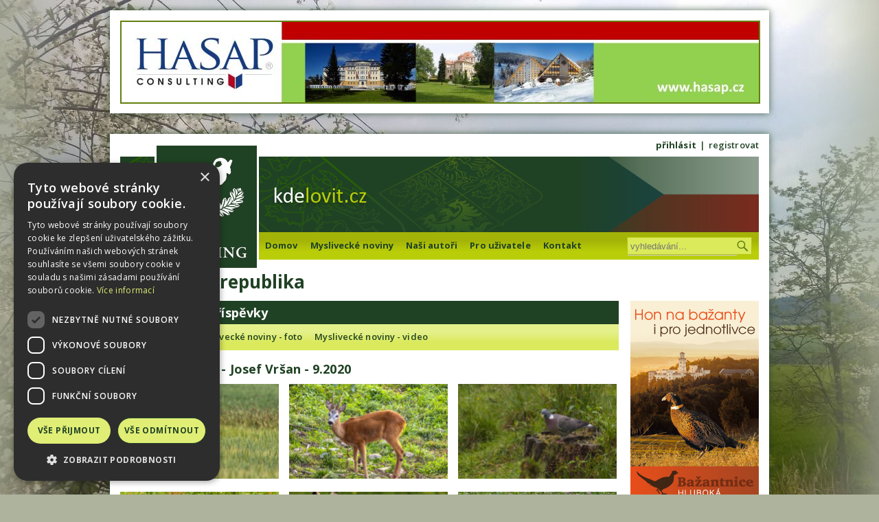

--- FILE ---
content_type: text/html; charset=UTF-8
request_url: https://www.kdelovit.cz/cz/foto-video-prispevky/foto/1608/zver-v-prirode-josef-vrsan-92020
body_size: 25950
content:
<!doctype html>
<html lang="cz">

    <head>
        <!-- Google tag (gtag.js) --> <script async src=https://www.googletagmanager.com/gtag/js?id=G-BF4KJ5NFPE></script> <script> window.dataLayer = window.dataLayer || []; function gtag(){dataLayer.push(arguments);} gtag('js', new Date()); gtag('config', 'G-BF4KJ5NFPE'); </script>
        <!-- Google Tag Manager -->
        <script>(function(w,d,s,l,i){w[l]=w[l]||[];w[l].push({'gtm.start':
            new Date().getTime(),event:'gtm.js'});var f=d.getElementsByTagName(s)[0],
            j=d.createElement(s),dl=l!='dataLayer'?'&l='+l:'';j.async=true;j.src=
            'https://www.googletagmanager.com/gtm.js?id='+i+dl;f.parentNode.insertBefore(j,f);
            })(window,document,'script','dataLayer','GTM-MZV8VHW');</script>
            <!-- End Google Tag Manager -->
	    <script type="text/javascript" charset="UTF-8" src="//cdn.cookie-script.com/s/e2e605d2755882014bffa35e7868f275.js"></script>
        <meta charset="utf-8">
        <title>Foto, video, příspěvky - Kdelovit.cz </title>
        <meta name="description" content="Myslivost – komplexní informace pro myslivce: odborné články, myslivecké noviny, honitby, právní poradna " />
        <meta name="keywords" content="kde lovit, honitba, honitby, myslivectví, lovná zvěř, myslivecké noviny , Foto, video, příspěvky" />
                <meta name="copyright" content="WM Travel a.s." />
        <meta name="web_author" content="Soltec s.r.o." />
        <link rel="shortcut icon" href="/templates/default/img/favicon.ico" type="image/x-ico">
        <link rel="canonical" href="https://www.kdelovit.cz/cz/foto-video-prispevky/foto/1608/zver-v-prirode-josef-vrsan-92020" />
        <link href="/templates/default/css/style.css" type="text/css" rel="stylesheet" />
        <link href="/templates/default/3th_party_libraries/jqueryui/kampolovat/jquery-ui-1.10.3.custom.min.css" type="text/css" rel="stylesheet" />
        <link href="/templates/default/3th_party_libraries/icheck/skins/kampolovat/kampolovat.css" type="text/css" rel="stylesheet" />
        <link href="/templates/default/3th_party_libraries/fancybox/jquery.fancybox.css" type="text/css" rel="stylesheet" />
        <link href="/templates/default/3th_party_libraries/fancybox/helpers/jquery.fancybox-thumbs.css" type="text/css" rel="stylesheet" />
        <link href="https://fonts.googleapis.com/css?family=Open+Sans:400,600,700&subset=latin,latin-ext" rel='stylesheet' type="text/css">
                <script src="/templates/default/3th_party_libraries/jquery-1.10.2.min.js" type="text/javascript"></script>
        <script src="/templates/default/3th_party_libraries/icheck/jquery.icheck.min.js" type="text/javascript"></script>
        <script src="/templates/default/3th_party_libraries/jqueryui/jquery-ui-1.10.3.custom.min.js" type="text/javascript"></script>
        
        <script src="/templates/default/3th_party_libraries/jqueryui/lang/jquery.ui.datepicker-cz.js" type="text/javascript"></script>
        <script src="/templates/default/3th_party_libraries/jquery.customSelect.min.js" type="text/javascript"></script>
        <script src="/templates/default/3th_party_libraries/jquery.bxslider.min.js" type="text/javascript"></script>
        <script src="/templates/default/3th_party_libraries/fancybox/jquery.fancybox.pack.js"></script>
        <script src="/templates/default/3th_party_libraries/fancybox/helpers/jquery.fancybox-thumbs.js"></script>
        <script src="/templates/default/3th_party_libraries/jquery.dotdotdot.min.js"></script>   
        <script src="/templates/default/js/contentSlider.js"></script>
        <script src="/templates/default/js/search.js"></script>
        <script src="https://maps.googleapis.com/maps/api/js?key=AIzaSyDbZ1lprB09HZTeTBqNaKfHLO2jPtQcsRs"></script>
        <script src="/templates/default/js/gmap.js"></script>
        <script src="/templates/default/js/user.js"></script>
        <script src="/templates/default/js/kampolovat.js?v=697c89d463810"></script>
        
        
        <script src="/templates/default/js/fileUploader.js"></script>

        <script src="/templates/default/js/videoUploader.js"></script>
    </head>

    <body>
        <!-- Google Tag Manager (noscript) -->
<noscript><iframe src=https://www.googletagmanager.com/ns.html?id=GTM-MZV8VHW
    height="0" width="0" style="display:none;visibility:hidden"></iframe></noscript>
    <!-- End Google Tag Manager (noscript) -->
    
        <div id="fb-root"></div>
        <script>(function(d, s, id) {
          var js, fjs = d.getElementsByTagName(s)[0];
          if (d.getElementById(id)) return;
          js = d.createElement(s); js.id = id;
          js.src = "//connect.facebook.net/cs_CZ/all.js#xfbml=1";
          fjs.parentNode.insertBefore(js, fjs);
        }(document, 'script', 'facebook-jssdk'));</script>
        <script>
        (function(i,s,o,g,r,a,m){i['GoogleAnalyticsObject']=r;i[r]=i[r]||function(){
        (i[r].q=i[r].q||[]).push(arguments)},i[r].l=1*new Date();a=s.createElement(o),
        m=s.getElementsByTagName(o)[0];a.async=1;a.src=g;m.parentNode.insertBefore(a,m)
        })(window,document,'script','//www.google-analytics.com/analytics.js','ga');

        ga('create', 'UA-4486974-28', 'auto');
        ga('send', 'pageview');
        </script>
        
        <div id="aboveHeader">
            <a href="/cz/banner-click/25" title="" target="blank" title=""><img src="https://www.kdelovit.cz/uploads/baner2_new.jpg" class="ad" alt="banner top" onload="incrementBannerView(25, 'cz' )" /></a>        </div>

        <div id="mainWrapper">
            <header id="mainHeader">                
                <ul id="userMenu">
                                        <li><a href="" title="přihlásit" id="loginButton" onclick="javascript:return false;">přihlásit</a></li>                   
                    <li><a href="" title="registrovat" id="registrationButton" onclick="javascript:return false;">registrovat</a></li>
                                    </ul>
                
                <!--<a href="http://www.wmhunting.com/?lang=cz" title="Zvolit jinou krajinu"><img src="/templates/default/img/choose_country.png" style="position: absolute; top: 30px; right: 10px;" /></a>--> 
               
                                <div id="loginWindow" style="display: none;" onsubmit="submitLoginForm('#loginForm', '/submitLoginForm', '#loginMessageBox'); return false;">
                    <div class="loader">
                            <img src="/templates/default/img/ajax_loader.gif" style="position: absolute; top: 50%; left: 50%" />    
                    </div>
                    <div class="h1"><h1>Přihlášení</h1></div>
                    <form action="" method="post" id="loginForm">
                        <fieldset>
                            <div class="gradientLightGreenLighter mediumInput inner">
                                
                                <div id="loginMessageBox"></div>
                                
                                <label for="email">Email:</label><br />
                                <input type="text" name="email" id="email" /><br />

                                <label for="password">Heslo:</label><br />
                                <input type="password" name="password" id="password" /><br />

                                <div class="center">
                                    <input type="hidden" name="locale" value="cz" />
                                    <button type="submit">Přihlásit</button><br />
                                </div>
                            </div>
                        </fieldset>
                    </form>
                </div>
                                
                <div id="registrationWindow" style="display: none; width: 600px">
                    <div class="loader">
                            <img src="/templates/default/img/ajax_loader.gif" style="position: absolute; top: 50%; left: 50%" />    
                    </div>
                    <div class="h1"><h1>Registrace</h1></div>
                    <form class="gradientLightGreenLighter" action="" method="post" id="registrationForm" onsubmit="submitRegistrationForm('#registrationForm', '/submitRegistrationForm', '#registrationMessageBox'); return false;">
                        <fieldset> 
                            <div id="registrationMessageBox" style="margin: 15px; width: 92%;"></div>
                            <div class="mediumInput inner left">
                                
                                <label for="username">Uživatelské jméno: *</label><br />
                                <input type="text" name="username" id="username" /><br />
                                
                                <label for="email">Email: *</label><br />
                                <input type="text" name="email" id="email" /><br />

                                <label for="userPassword">Heslo: *</label><br />
                                <input type="password" name="password" id="password" /><br />
                                
                                <label for="password_repeat">Heslo znovu: *</label><br />
                                <input type="password" name="password_repeat" id="password_repeat" /><br />                                
                                
                                <label for="first_name">Jméno:</label><br />
                                <input type="text" name="first_name" id="first_name" /><br />
                                
                                <label for="last_name">Příjmení:</label><br />
                                <input type="text" name="last_name" id="last_name" /><br />
                                
                                <label for="phone_number">Telefonní číslo:</label><br />
                                <input type="text" name="phone_number" id="phone_number" /><br />  
                                <div class="mediumInput inner left">
                                                            
                                <div style="margin-bottom: 10px;">
                                    <span style="font-weight: normal; float: left; margin-left: 25px; color: #637f11;font-weight: bold;">Odběr novinek emailem Kdelovit.cz.</span>
                                    <input type="checkbox" name="newsletterList_5"  />
                                </div>  
                                                                </div>
                            </div>
                            
                            <div class="right inner" id="registrationAdvantage">
                                <img src="/templates/default/img/user_ico.png" alt="user icon" style="margin-left: 50px; width: 95px " />
                                <h3 style="text-align: center">Výhody registrace:</h3>
                                <ul class="okLi">
                                    <li>Přidávání popisů k fotkám ve svích fotoalbech</li>
                                    <li>Odeberat novinky emailem </li>
                                    <li>Spravování vašich inzerátů na jednom míste přes Profil po přihlášení. Kontaktní údaje nemusíte opětovně vypisovat při přidávaní každýho inzerátu. </li>
                                </ul>
                            </div>
                            
                            <div class="clear"></div>
                            <div class="center inner">
                                <input type="hidden" name="locale" value="cz" />
                                <button type="submit" class="lightGreen">Registrovat</button>
                            </div>
                            
                        </fieldset>
                    </form>
                </div>
                
                <a id="logoWm" href="http://www.kdelovit.cz/cz/" title="www.kdelovit.cz"><img src="/templates/default/img/wm_hunting_logo.png" alt="WM Hunting logo" /></a>

                <h1 id="country">
                                                            Česká republika                                                        </h1>

                <a href="http://www.kdelovit.cz/cz/" title="www.kdelovit.cz"><img src="/templates/default/img/kam_polovat_logo_czech_republic.png" class="logoKp" alt="" /></a>
                
                <div id="headerImage">
                    <img src="/templates/default//img/header_cz.png" alt="Header image" />    
                </div>

                <div id="menuSearchWrapper" class="gradientLightGreenDarker">
                    <nav>
                        <ul id="mainMenu">
                            <li ><a href="http://www.kdelovit.cz/cz/">Domov</a></li>
                            <li ><a href="/cz/myslivecke-noviny">Myslivecké noviny</a></li>
                            <li ><a href="/cz/nasi-autori">Naši autoři</a></li>
                            <li ><a href="/cz/clanky/ostatni-clanky/pro-uzivatele">Pro uživatele</a></li>
                            <li ><a href="/cz/kontakt">Kontakt</a></li>
                        </ul>
                    </nav>      
                    
                    <div id="searchForm">
                        <form action="/cz/vyhledavani" method="get">
                            <input type="text" placeholder="vyhledávání..." name="q" id="q" autocomplete="off" onkeyup="liveSearch('#liveSearchResultsWrapper', '#liveSearchResults', '/cz/live-search', this.value)" />
                            <button type="submit"></button>
                        </form>
                        <div id="liveSearchResultsWrapper">
                            <ul id="liveSearchResults"></ul>
                        </div>
                    </div>
                </div>

                <ul id="languageSelect">
                    <li style="height: 50px; display: block">&nbsp;</li>
                                                            <!--<li class="active"><a href="/cz" title="Česky"><img src="/templates/default/img/cz_active.png" alt="cz" />cz</a></li>-->
                                                        </ul>
            </header>
            
                         
                        
                                               
            <div class="leftColumn">
                                                        <div class="h1"><h1>Foto, video, příspěvky</h1></div>
                    
                    <div id="filterAndSort">
                        <ul id="filter" class="gradientLightGreenLighter">
                                                                                    <li  class="active" ><a href="/cz/foto-video-prispevky/foto" title="Foto">Foto</a></li>
                                                        <li ><a href="/cz/foto-video-prispevky/video" title="Video">Video</a></li>
                                                        <li ><a href="/cz/foto-video-prispevky/myslivecke-noviny-foto" title="Myslivecké noviny - foto">Myslivecké noviny - foto</a></li>
                                                        <li ><a href="/cz/foto-video-prispevky/myslivecke-noviny-video" title="Myslivecké noviny - video">Myslivecké noviny - video</a></li>
                                                    </ul>                            
                    </div>
                    <div class="clear"></div>                   
                    
                    
                    <article id="photoAlbum">
                        <header>
                            <h2>Zvěř v přírodě - Josef Vršan - 9.2020</h2>
                        </header>         
                        
                        <ul class="photoAlbumItems">
                                                        
                            <li class="galleryItem" style="position: relative">
                                                                <a href="/files/photo_albums/1608/source/5f4d54a635337.jpg" class="fancybox" id="title_12632" rel="imageGallery" title="autor: Josef Vršan"><img src="/files/photo_albums/1608/list/5f4d54a635337.jpg" title="Zvěř v přírodě - Josef Vršan - 9.2020" /></a>
                            </li>
                                                        
                            <li class="galleryItem" style="position: relative">
                                                                <a href="/files/photo_albums/1608/source/5f4d54a65926c.jpg" class="fancybox" id="title_12633" rel="imageGallery" title="autor: Josef Vršan"><img src="/files/photo_albums/1608/list/5f4d54a65926c.jpg" title="Zvěř v přírodě - Josef Vršan - 9.2020" /></a>
                            </li>
                                                        
                            <li class="galleryItem" style="position: relative">
                                                                <a href="/files/photo_albums/1608/source/5f4d54a6743c8.jpg" class="fancybox" id="title_12634" rel="imageGallery" title="autor: Josef Vršan"><img src="/files/photo_albums/1608/list/5f4d54a6743c8.jpg" title="Zvěř v přírodě - Josef Vršan - 9.2020" /></a>
                            </li>
                                                        
                            <li class="galleryItem" style="position: relative">
                                                                <a href="/files/photo_albums/1608/source/5f4d54a68e527.jpg" class="fancybox" id="title_12635" rel="imageGallery" title="autor: Josef Vršan"><img src="/files/photo_albums/1608/list/5f4d54a68e527.jpg" title="Zvěř v přírodě - Josef Vršan - 9.2020" /></a>
                            </li>
                                                        
                            <li class="galleryItem" style="position: relative">
                                                                <a href="/files/photo_albums/1608/source/5f4d54a6aa4a4.jpg" class="fancybox" id="title_12636" rel="imageGallery" title="autor: Josef Vršan"><img src="/files/photo_albums/1608/list/5f4d54a6aa4a4.jpg" title="Zvěř v přírodě - Josef Vršan - 9.2020" /></a>
                            </li>
                                                        
                            <li class="galleryItem" style="position: relative">
                                                                <a href="/files/photo_albums/1608/source/5f4d54a6c49ff.jpg" class="fancybox" id="title_12637" rel="imageGallery" title="autor: Josef Vršan"><img src="/files/photo_albums/1608/list/5f4d54a6c49ff.jpg" title="Zvěř v přírodě - Josef Vršan - 9.2020" /></a>
                            </li>
                                                        
                            <li class="galleryItem" style="position: relative">
                                                                <a href="/files/photo_albums/1608/source/5f4d54a6df500.jpg" class="fancybox" id="title_12638" rel="imageGallery" title="autor: Josef Vršan"><img src="/files/photo_albums/1608/list/5f4d54a6df500.jpg" title="Zvěř v přírodě - Josef Vršan - 9.2020" /></a>
                            </li>
                                                        
                            <li class="galleryItem" style="position: relative">
                                                                <a href="/files/photo_albums/1608/source/5f4d54a7077f4.jpg" class="fancybox" id="title_12639" rel="imageGallery" title="autor: Josef Vršan"><img src="/files/photo_albums/1608/list/5f4d54a7077f4.jpg" title="Zvěř v přírodě - Josef Vršan - 9.2020" /></a>
                            </li>
                                                        
                            <li class="galleryItem" style="position: relative">
                                                                <a href="/files/photo_albums/1608/source/5f4d54a7227e7.jpg" class="fancybox" id="title_12640" rel="imageGallery" title="autor: Josef Vršan"><img src="/files/photo_albums/1608/list/5f4d54a7227e7.jpg" title="Zvěř v přírodě - Josef Vršan - 9.2020" /></a>
                            </li>
                                                        
                            <li class="galleryItem" style="position: relative">
                                                                <a href="/files/photo_albums/1608/source/5f4d54a73d587.jpg" class="fancybox" id="title_12641" rel="imageGallery" title="autor: Josef Vršan"><img src="/files/photo_albums/1608/list/5f4d54a73d587.jpg" title="Zvěř v přírodě - Josef Vršan - 9.2020" /></a>
                            </li>
                                                       
                        </ul>
                        
                                                                       
                        <footer> 
                            <span>
                                31.08.2020 |   
                                                                                                Admin
                                                                                            </span>
                            <a href="/cz/foto-video-prispevky/foto" title="Zpět" class="right">Zpět</a>
                        </footer>
                    </article>
            </div>
            <div class="rightColumn">
                <div class="item">
                    <a href="/cz/banner-click/22" title="Bažantnice Hluboká" target="blank" title="Bažantnice Hluboká"><img src="https://www.kdelovit.cz/uploads/banner.jpg" alt="banner right" onload="incrementBannerView(22, 'cz')" /></a>                </div>
                            <div class="item">
                    <div class="fb-like-box" data-href="https://www.facebook.com/Kdelovit.cz" data-width="192" data-height="234" data-colorscheme="light" data-show-faces="true" data-header="true" data-stream="false" data-show-border="true"></div>
                </div>
                        </div>
            
                        
                                   
            
            <footer class="gradientLightGreenLighter">
                <nav>
                    <ul>
                        <li><a href="/cz/honitby" title="Kde lovit">Kde lovit</a></li>
                                                                                <li><a href="/cz/clanky/cizinec-lovi-v-ceske-republice" title="Cizinec loví v České republice">Cizinec loví v České republice</a></li>
                                                                                                            <li><a href="/cz/clanky/etika-a-historie-myslivosti" title="Etika a historie myslivosti">Etika a historie myslivosti</a></li>
                                                                                                            <li><a href="/cz/clanky/kynolog-radi" title="Kynolog radí">Kynolog radí</a></li>
                                                                                                            <li><a href="/cz/clanky/lovime-v-cizine" title="Lovíme v cizině">Lovíme v cizině</a></li>
                                                                                                            <li><a href="/cz/clanky/myslivecka-kucharka" title="Myslivecká kuchařka">Myslivecká kuchařka</a></li>
                                                                                                            <li><a href="/cz/clanky/myslivecka-legislativa" title="Myslivecká legislativa">Myslivecká legislativa</a></li>
                                                                                                            <li><a href="/cz/clanky/myslivecky-odbornik-radi" title="Myslivecký odborník radí">Myslivecký odborník radí</a></li>
                                                                                                                                                                                                                    <li><a href="/cz/clanky/tipy-pro-vas" title="Tipy pro vás">Tipy pro vás</a></li>
                                                                                                            <li><a href="/cz/clanky/zpravodajstvi" title="Zpravodajství">Zpravodajství</a></li>
                                                      
                                                <li><a href="/cz/poradny/pravni-poradna" title="Právní poradna">Právní poradna</a></li>
                                                <li><a href="/cz/myslivecka-kynologie" title="Myslivecká kynologie">Myslivecká kynologie</a></li>
                        <li><a href="/cz/lovna-zver" title="Lovná zvěř">Lovná zvěř</a></li>
                        <li><a href="/cz/sokolnictvi" title="Sokolnictví">Sokolnictví</a></li>
                                                                        <li><a href="/cz/foto-video-prispevky/foto" title="Foto, video, příspěvky">Foto, video, příspěvky</a></li>
                                                                                                <li><a href="/cz/fotopasti" title="Fotopasti">Fotopasti</a></li>
                                                                        <li><a href="/cz/inzerce" title="Inzerce">Inzerce</a></li>
                        
                    </ul>
                </nav>
                <div id="copyright">
                    Copyright &copy; 2026 WM Travel a.s. All rights reserved. 
                </div>
            </footer>                      
        </div>
         
    </body>

</html>


--- FILE ---
content_type: text/css
request_url: https://www.kdelovit.cz/templates/default/css/style.css
body_size: 49939
content:
/* GLOBAL COLOR DECLARATIONS begin */

/*
body bg - #aeb39d
ad border color - #637f11
dark green - #204224;
*/

/* GLOBAL COLOR DECLARATIONS end */

/*@font-face { font-family: calibri; 
             src: url('../css/calibri.eot'),
                 url("../css/calibri.svg") format("svg"),
                 url("../css/calibri.woff") format("woff"),
                 url("../css/calibri.ttf") format("truetype");
} */

body {
    background: #aeb39d url('../img/body_bg.jpg') no-repeat center top;
    /*background: #fff url('../img/deer_bg.jpg') no-repeat center top;*/
    padding: 0px;
    margin: 0px;
    font-family: 'Open Sans', sans-serif;
    font-size: 13px;
    font-weight: 600;
    line-height: 20px;
    letter-spacing: 0.1px;
    
}

.loader {
    position:absolute; 
    background-color: #fff; 
    opacity: 0.8; 
    width: 100%; 
    height: 100%; 
    z-index: 5000; 
    display: none; 
}

h1,h2,h3,h4,h5, ul {
    line-height: normal;
}

p,table {
    color: #333;
    line-height: 20px;
    letter-spacing: 0.1px;
}

p {
    text-align: justify;
}

article span, section span {
    color: #333;
}

h1 > span {
    color: #fff;
}

a {
    color: #204224;
    text-decoration: none;
}

article p > a {
    color: #204224;
    text-decoration: underline;
}

article p > a:hover {
    text-decoration: none;
}

img {
    border: none;
}

/* GENERAL FORM begin */

input, button, select, textarea {
    outline: none;
    margin-bottom: 5px;
    color: #204224; 
}

input[type=text], input[type=password], input[type=email] {
    border: 1px solid #b1c40b;
    padding: 4px;
    height: 20px;
    box-shadow: 1px 1px 1px #cccccc;
}

input[type=text]:focus, input[type=password]:focus, input[type=email]:focus, textarea:focus {
    -webkit-transition: all 0.30s ease-in-out;
    -moz-transition: all 0.30s ease-in-out;
    -ms-transition: all 0.30s ease-in-out;
    -o-transition: all 0.30s ease-in-out;
    border: 1px solid #204224;

}

input[type=submit], button {
    background-color: #637f11;
    border: none;
    color: #fff;
    padding: 4px 10px 4px 10px;
    font-weight: bold;
    font-size: 15px;
    cursor: pointer;
    margin-top: 15px;
   
}

textarea {
    width: 100%;
    resize: none;
    outline: none;
    border: 1px solid #b1c40b;
    height: 133px;
    padding: 4px;
    font-family: calibri;
    font-size: 14px;
    box-shadow: 1px 1px 1px #cccccc;
}

button[type=submit] {
    width: 200px;
}

button[type=button]{
    background-color: #637f11;
    border: none;
    color: #fff;
    padding: 4px 10px 4px 10px;
    font-weight: bold;
    font-size: 15px;
    cursor: pointer;
}

button[type=button].windowAdd{
    background-color: #637f11;   
}

button.add, a.add {
    background: url('../img/add.png') no-repeat;
    height: 50px;
    padding: 0px 0px 0px 48px;
    color: #204224;
    font-size: 18px;
    outline: none;   
}



button.add span{
    margin-top: -10px;
    display: block;
}

button.lightGreen {
    background-color: #8dbc00;
}

/* medium input begin */
.mediumInput input {
    width: 210px;
}

.mediumInput button{
    width: 220px;
}

.mediumInput select{
    width: 220px;
}
/* medium input end */

.horizontal {
    width: 220px;
    margin-right: 15px;
}

.horizontal:last-child {   
    margin-right: 0px;
}

label {
    color: #637f11;
    font-weight: bold;
}

fieldset {
    border:none;
    width: 100%;
    margin: 0px;
    padding: 0px;
}

.inner {
    padding: 15px;
}

fieldset h2 {
    color:  #204224;
    margin: 15px;
}

input[type=text].calendar {
    background: #fff url(../img/calendar.png) no-repeat 95%;
}

.customSelect {
    border: 1px solid #b1c40b;
    outline:none;
    background: #fff url(../img/arrow.png) no-repeat 95%;
    font-size: 13px;
    white-space: nowrap;
    padding: 4px 15px 4px 7px;
    color: #204224;
}

.customSelect > span {
    color: #204224;
}

.checkboxList ul {margin: 0px; padding: 0px; }
.checkboxList ul li{position:relative; padding:0 0 10px 0px; list-style-type: none; }
.checkboxList ul input{position:absolute;top:4px;right:0;}
.checkboxList ul label{margin-right: 25px; font-weight: normal; color: #333}
.checkboxList ul .icheckbox_square-kampolovat,.checkboxList ul .iradio_square-kampolovat{position:absolute;top:0px;right:0px}


.fileUpload {
    position: relative;
    overflow: hidden;
    margin: 10px 0px 10px 0px;
    background-color: #8dbc00;
    border: none;
    color: #fff;
    padding: 4px 10px 4px 10px;
    font-weight: bold;
    font-size: 15px;
    cursor: pointer;
    width: 130px;
    text-align: center; 
}

.fileUpload input.upload {
    position: absolute;
    top: 0;
    right: 0;
    margin: 0;
    padding: 0;
    cursor: pointer;
    opacity: 0;
    filter: alpha(opacity=0);
}

.btnFile {
      
}

/* GENERAL FORM end */

.clear {
    clear:both;
}

.center {
    text-align: center;
}

#aboveHeader {
    margin: 0px auto;
    background-color: #fff;
    width: 930px;
    padding: 15px;
    height: 120px;
    margin-bottom: 30px;
    margin-top: 15px;
    -webkit-box-shadow: 0px 0px 10px rgba(32, 66, 36, 0.75);
    -moz-box-shadow:    0px 0px 10px rgba(32, 66, 36, 0.75);
    box-shadow:         0px 0px 10px rgba(32, 66, 36, 0.75);
}

#mainWrapper {
    background-color: #fff;
    margin: 0px auto;
    width: 930px;
    padding: 7px 15px 15px 15px;
    -webkit-box-shadow: 0px 0px 10px rgba(32, 66, 36, 0.75);
    -moz-box-shadow:    0px 0px 10px rgba(32, 66, 36, 0.75);
    box-shadow:         0px 0px 10px rgba(32, 66, 36, 0.75);
}

.right {
    float: right;
}

.left {
    float:left;
}

.leftColumn {
    clear: both;
    float:left;
    width: 726px;  
    margin-right: 15px;
    margin-bottom: 30px;
}

.rightColumn {
    float:right;
    max-width: 187px;
    margin-right: 0px;
    margin-bottom: 30px;    
}

.rightColumn .item{
    float:right;
    margin-bottom: 30px;
}

.rightColumn .item:last-child {
    margin-bottom: 0px;
}

.gradientLightGreenLighter {
    background: rgb(228, 240, 138);
    background: -moz-linear-gradient(90deg, rgb(228, 240, 138) 30%, rgb(219, 234, 92) 70%);
    background: -webkit-linear-gradient(90deg, rgb(228, 240, 138) 30%, rgb(219, 234, 92) 70%);
    background: -o-linear-gradient(90deg, rgb(228, 240, 138) 30%, rgb(219, 234, 92) 70%);
    background: -ms-linear-gradient(90deg, rgb(228, 240, 138) 30%, rgb(219, 234, 92) 70%);
    background: linear-gradient(180deg, rgb(228, 240, 138) 30%, rgb(219, 234, 92) 70%);


}

.gradientLightGreenDarker {
    background: rgb(164, 179, 7);
    background: -moz-linear-gradient(90deg, rgb(164, 179, 7) 30%, rgb(185, 205, 9) 70%);
    background: -webkit-linear-gradient(90deg, rgb(164, 179, 7) 30%, rgb(185, 205, 9) 70%);
    background: -o-linear-gradient(90deg, rgb(164, 179, 7) 30%, rgb(185, 205, 9) 70%);
    background: -ms-linear-gradient(90deg, rgb(164, 179, 7) 30%, rgb(185, 205, 9) 70%);
    background: linear-gradient(180deg, rgb(164, 179, 7) 30%, rgb(185, 205, 9) 70%);
}

div.h1 {
    color: #fff;
    background-color: #204224;
    width: 100%;  
}

div.h1 h1{
    margin: 0px;
    padding: 5px 0px 5px 15px;
    font-size: 18px;
}

#messageBox {
    margin: 15px 0px 15px 0px;
}

.errorMessage {
    background-image: url('../img/error.png');
    background-repeat: no-repeat;
    background-position: 5px 7px;
    border-left: 4px solid #ae0d20;
    width: 100%; 
    background-color: #fff;
    padding: 5px 0px 5px 0px;
    box-shadow: 1px 1px 1px #cccccc;
    margin-bottom: 5px;
}

.successMessage {
    background-image: url('../img/success.png');
    background-repeat: no-repeat;
    background-position: 5px 7px;
    border-left: 4px solid lime;
    width: 100%; 
    background-color: lime;
    /*background-color: #fff*/;
    padding: 5px 0px 5px 0px;
    box-shadow: 1px 1px 1px #cccccc;
    margin-bottom: 5px;
}

.infoMessage {
    background-image: url('../img/info_ico_message.png');
    background-repeat: no-repeat;
    background-position: 5px 7px;
    border-left: 4px solid #00c2ff;
    width: 100%; 
    background-color: #88dbf5;
    /*background-color: #fff*/;
    padding: 5px 0px 5px 0px;
    box-shadow: 1px 1px 1px #cccccc;
    margin-bottom: 5px;
}

.errorMessage p, .successMessage p, .infoMessage p{
    margin: 0px;
    padding-left: 30px;
    padding-right: 30px;
    color: #333;
}



/* HEADER begin*/
header#mainHeader {
    height: 170px;
    width: 100%;
    position: relative;
}

header#mainHeader #logoWm{
    position: absolute;
    left: 50px;
    top: 10px;
}

header#mainHeader #logoWm img{
    padding: 0px 3px 0px 3px;
    background-color: #fff;
}

h1#country {
    color: #204224;
    text-align: center;
    position: absolute;
    top: 173px;
    left: 60px;
}

h1#country span{
    font-weight: normal;
}

header#mainHeader .logoKp{
    position: absolute;
    left: 220px;
    top: 70px;
}

header#mainHeader div#headerImage{
    height: 110px;
    width: 100%;
    background-color: #204224;
    clear: both;

}

/* domain menu begin*/
/*header#mainHeader nav#domainMenu{
    height: 108px;
    width: 100%;
    background-color: #204224;
    clear: both;
    
}

header#mainHeader nav#domainMenu ul {
    float:right;
    margin: 11px 15px 0px 0px;
}

header#mainHeader nav#domainMenu ul li{
    list-style-type: none;
    text-align: right;
    margin-bottom: -3px;
}

header#mainHeader nav#domainMenu ul li .lightGreen {
    color: #b9cd09;
}

header#mainHeader nav#domainMenu ul li a{
    color: #fff;
    font-size: 12px;
}

header#mainHeader nav#domainMenu ul li a:hover{
    text-decoration:underline;
}*/
/* domain menu end */

header#mainHeader #menuSearchWrapper{
    height: 40px;
    width: 100%;
    clear: both;
}

/* user menu begin */
header#mainHeader ul#userMenu{
    float:right;
    margin: 0px 0px 8px 0px;
    padding: 0px;
    color: #204224;
}

header#mainHeader ul#userMenu li{
    list-style-type: none;
    float: left;
}

header#mainHeader ul#userMenu li:before { content: "|"; padding: 5px; color: #204224 }
header#mainHeader ul#userMenu li:first-child:before { content: ""; padding: 0; color: #204224; }

header#mainHeader ul#userMenu a{
    font-size: 13px;
}

header#mainHeader ul#userMenu a:hover{
    text-decoration: underline;
}

header#mainHeader ul#userMenu li:first-child a{
    font-size: 13px;
    font-weight: bold;
}
/* user menu end */

/* main menu begin */
header#mainHeader ul#mainMenu {
    margin: 0px 0px 0px 202px; 
    padding:0px;

} 

header#mainHeader ul#mainMenu li {
    list-style-type: none;
    float:left;

}

header#mainHeader ul#mainMenu li.active a{
    background: rgb(173, 187, 27);
    background: -moz-linear-gradient(90deg, rgb(173, 187, 27) 30%, rgb(229, 241, 150) 70%);
    background: -webkit-linear-gradient(90deg, rgb(173, 187, 27) 30%, rgb(229, 241, 150) 70%);
    background: -o-linear-gradient(90deg, rgb(173, 187, 27) 30%, rgb(229, 241, 150) 70%);
    background: -ms-linear-gradient(90deg, rgb(173, 187, 27) 30%, rgb(229, 241, 150) 70%);
    background: linear-gradient(180deg, rgb(173, 187, 27) 30%, rgb(229, 241, 150) 70%);
} 

header#mainHeader ul#mainMenu li a:hover{
    background: rgb(173, 187, 27);
    background: -moz-linear-gradient(90deg, rgb(173, 187, 27) 30%, rgb(229, 241, 150) 70%);
    background: -webkit-linear-gradient(90deg, rgb(173, 187, 27) 30%, rgb(229, 241, 150) 70%);
    background: -o-linear-gradient(90deg, rgb(173, 187, 27) 30%, rgb(229, 241, 150) 70%);
    background: -ms-linear-gradient(90deg, rgb(173, 187, 27) 30%, rgb(229, 241, 150) 70%);
    background: linear-gradient(180deg, rgb(173, 187, 27) 30%, rgb(229, 241, 150) 70%);


} 

header#mainHeader ul#mainMenu li a{
    display: inline-block;
    height: 20px;
    font-weight: bold;
    padding: 10px 9px; 
} 

/* main menu end */

/* search form begin */
header#mainHeader #searchForm{
    float:right;
    position: relative;
    margin: 7px 10px 0px 0px;
    padding: 0px; 
    position: relative;
}

header#mainHeader #searchForm button[type=submit] {   
    border: none;
    margin-left: -5px;
    margin-top: 0px;
    height: 26px;
    border: 1px solid #b1c40b;
    border-left: 0px;
    cursor: pointer;
    width: 25px;
    background: #dbea5b url('../img/buttons/search.png') no-repeat 10%;
    outline:none;
    background-size: 22px 23px; 
    vertical-align: top;   
}

header#mainHeader #searchForm input[type=text] {
    border: 1px solid #b1c40b;
    border-right: 0px;
    padding: 4px;
    background-color: #dbea5b;
    width: 150px;
    margin-top: 0px;
    vertical-align: top; 
    outline:none;
    height: 16px;
}

#liveSearchResultsWrapper {
    position:absolute; 
    top: 26px; 
    right: 0px; 
    width: 250px; 
    background-color: #dbea5b; 
    border: 1px solid #b1c40b; 
    border-top: 0px; 
    z-index: 5005;
    display: none;
}

ul#liveSearchResults {
    list-style-type: none; 
    margin: 0px; 
    padding: 0px;
    font-weight: normal;

}

li.liveSearchResultItem {
    display: block; 
    margin-bottom: 1px;
}

li.liveSearchResultItem a{
    display: block;
    background-color: #e3f260; 
    padding: 10px 5px 10px 5px; 
}

li.liveSearchResultItem a:hover{
    background-color: #f0fc8a;
}


/*language select begin */
header#mainHeader ul#languageSelect{
    float: right;
    margin: 5px 0px 5px 0px;
    padding: 0px;

}
header#mainHeader ul#languageSelect li{
    float: left;
    list-style-type: none;
    max-width: 30px;
    margin-right: 3px;
    text-align: center;
}

header#mainHeader ul#languageSelect li a{
    display: block;
    font-size: 13px;
}

header#mainHeader ul#languageSelect li.active a{
    font-weight: bold;
}

header#mainHeader ul#languageSelect li:last-child{
    margin-right: 0px;
}
/* language select end */

/*search form end */
/* HEADER end */


/* FOOTER begin */
footer {

    clear: both;
}

footer ul {
    padding: 15px 15px 15px 15px;
    margin: 0px;
    overflow: hidden;
}

footer ul li {
    float: left;
    list-style-type: none; 
    width: 220px;
}

footer ul li a{
    font-size: 12px;
}

footer ul li a:hover{
    text-decoration: underline;
}

footer ul li:last-child {
    margin-right: 0px;
}

footer #copyright {
    padding: 5px;
    text-align: center;
    color: #204224;
    background-color: #d2e63c;
    font-size: 12px;
}
/* FOOTER end */

.pagination {
    clear: both;    
    width: 100%;
    margin-top: 30px;
    text-align: center;
}

.pagination ul {
    margin: 0px;
    padding: 0px;
    margin: 0px auto;
    height: 26px;    
}

.pagination ul li {
  
    list-style-type: none;
    margin-right: 1px;
    text-align: center;
    display:inline-block;
}

.pagination ul li a {
    width: 25px;
    height: 26px;
    display:inline-block;
    font-weight: bold;
    line-height: 26px;
}

.pagination ul li.active span,  .pagination ul li.disabled span{
    width: 25px;
    height: 26px;
    display:block;
    font-weight: bold;
    line-height: 26px;
    color: #204224;
}

.pagination ul li.current a, .pagination ul li a:hover, .pagination ul li.active{
    background: url('../img/circle.png') no-repeat;
    width: 25px;
    height: 26px;
}

/* FILTER AND SORT begin*/
#filterAndSort {

}

#filterAndSort ul {
    margin: 0px;
    padding: 0px;
    clear: both;
    overflow: auto;
}

#filterAndSort ul li{
    float:left;
    list-style-type: none;
}

#filterAndSort ul li img{
    cursor: pointer;
}


#filterAndSort ul#filter {

}

#filterAndSort ul#filter li a{
    display: inline-block;
    height: 20px;
    padding: 9px 9px;
}

#filterAndSort ul#filter li a:hover{
    background: rgb(221, 235, 117);
    background: -moz-linear-gradient(90deg, rgb(221, 235, 117) 30%, rgb(188, 207, 16) 70%);
    background: -webkit-linear-gradient(90deg, rgb(221, 235, 117) 30%, rgb(188, 207, 16) 70%);
    background: -o-linear-gradient(90deg, rgb(221, 235, 117) 30%, rgb(188, 207, 16) 70%);
    background: -ms-linear-gradient(90deg, rgb(221, 235, 117) 30%, rgb(188, 207, 16) 70%);
    background: linear-gradient(180deg, rgb(221, 235, 117) 30%, rgb(188, 207, 16) 70%);
} 

#filterAndSort ul#filter li.active a{
    background: rgb(221, 235, 117);
    background: -moz-linear-gradient(90deg, rgb(221, 235, 117) 30%, rgb(188, 207, 16) 70%);
    background: -webkit-linear-gradient(90deg, rgb(221, 235, 117) 30%, rgb(188, 207, 16) 70%);
    background: -o-linear-gradient(90deg, rgb(221, 235, 117) 30%, rgb(188, 207, 16) 70%);
    background: -ms-linear-gradient(90deg, rgb(221, 235, 117) 30%, rgb(188, 207, 16) 70%);
    background: linear-gradient(180deg, rgb(221, 235, 117) 30%, rgb(188, 207, 16) 70%);
} 

#filterAndSort ul#sort {
    float:right;
    margin: 5px 0px 5px 0px;

}

#filterAndSort ul#sort li:first-child{
    margin-right: 15px;
}
/* FILTER AND SORT end */


/* ADS and BANNERS begin */
.ad {
    border: 2px solid #637f11;
}
/* ADS and BANNERS end */


/* HUNTING NEWS begin */
section#huntingNews {
    padding-bottom: 15px;
    position: relative;
}

section#huntingNews article{
    float: left;
    margin: 15px 0px 15px 0px;
    width: 222px;
    position:relative;
}

section#huntingNews article h2{
    font-size: 13px;
    margin: 5px 0px 0px 0px;
    padding: 0px;
    color: #204224;    
    width: 222px;
    height: 36px;
}

section#huntingNews article span.type {
    color: #204224;
    
}

section#huntingNews article h2 a{
    font-size: 13px;  
}

section#huntingNews article a:hover{
    text-decoration: underline;
}

section#huntingNews article p{
    margin: 10px 0px 10px 0px;
    padding: 0px;
    color: #204224;
    font-size: 13px;
    height: 37px;
}

section#huntingNews article footer span{
    color: #204224;
    font-size: 13px;
}
section#huntingNews article footer a{
    font-weight: bold;
    font-size: 13px;
}

section#huntingNews article footer{    
    width: 222px;
    overflow: auto;
    margin-top: 15px;
}

section#huntingNews a.arrowLeft{
    cursor: pointer;
    position: absolute;
    left: 25px;
    top:35%;
    width: 25px;
    height: 25px;
    background: transparent url('../img/buttons/arrow_left.png') no-repeat;
    z-index: 5000;
}

section#huntingNews a.arrowRight{
    cursor: pointer;
    position: absolute;
    right: 25px;
    top:35%;
    width: 25px;
    height: 25px;
    background: transparent url('../img/buttons/arrow_right.png') no-repeat;
    z-index: 5000;
}

section#huntingNews .bx-viewport {
    height: 246px !important;
    width: 711px !important;
    margin-left: 15px !important;
}

section#huntingNews .bx-wrapper {
    padding: 0px !important;
    margin: 0px !important;
}

section#huntingNewsListing article {
    float: left;
    width: 232px;
    margin-right: 15px;
    margin-bottom: 15px;
}

section#huntingNewsListing article a:hover{
    text-decoration: underline;
}

section#huntingNewsListing article:nth-child(3n+2) {
    margin-right: 0px;
}

section#huntingNewsListing article header .imgWrapper {
    position: relative;
    width: 232px;
    height: 130px;
}

section#huntingNewsListing article header .imgWrapper img {
    margin: auto;
    position: absolute;
    top: 0px; left: 0px; bottom: 0px; right: 0px; 
}

section#huntingNewsListing article header span {
    color: #637f11;
}

section#huntingNewsListing article header span:first-of-type {
    font-weight: bold;
}

section#huntingNewsListing article header h2 {
    margin: 10px 0px 0px 0px;
    padding: 0px;
    font-size: 18px;
}

section#huntingNewsListing article p {
    margin: 10px 0px 10px 0px;
    height: 263px;
}


section#huntingNewsListing article footer a {
    font-weight: bold;
}

section#huntingNewsListing article footer span {
    font-size: 13px;
}

/* HUNTING NEWS end */


section article img:hover {
    opacity:0.8;
    filter:alpha(opacity=80); /* For IE8 and earlier */
}

/* MAP begin */
#mapWrapper {
    clear: both;
    width: 931px;
    margin-bottom: 30px;
}
/* MAP end */


/* ARTICLES COMMONS begin*/
ul#articleDetailGallery {
    overflow: hidden !important;
    position: relative;
    height: 252px;
    margin: 0px;
    padding: 0px;
}

ul#articleDetailGallery #galleryPane {
    position: absolute;
}

ul#articleDetailGallery button.arrowUp{
    cursor: pointer;
    position: absolute;
    left: 43%;
    top:10px;
    width: 25px;
    height: 25px;
    background: transparent url('../img/buttons/arrow_up.png') no-repeat;
    z-index: 5000;
    margin: 0px;
    padding: 0px;
}

ul#articleDetailGallery button.arrowDown{
    cursor: pointer;
    position: absolute;
    right: 43%;
    bottom:0%;
    width: 25px;
    height: 25px;
    margin-bottom: 15px;
    padding: 0px;
    background: transparent url('../img/buttons/arrow_down.png') no-repeat;
    z-index: 5000;
}

ul#articleDetailGallery li {
    margin: 0px 15px 16px 0px;
    float:left;
    display: block;

}

ul#articleDetailGallery li:nth-child(even) {
    margin-right: 0px;
}

ul#articleDetailGallery li:nth-last-child(-n+2) {
    margin-bottom: 0px;
}
/* ARTICLES COMMONS end*/


/* HUNTING GROUNDS begin*/

/*filter begin */
#huntingGroundFilterWrapper {
    margin-bottom: 30px;
    clear: both;
    padding-bottom: 15px;
}

#huntingGroundFilterWrapper #animalWrapper {
    overflow: auto;
    width: 100%;
    position: relative;
    padding: 15px 0px 15px 0px;  
}

#huntingGroundFilterWrapper #animalWrapper ul{
    margin: 0px 15px 0px 15px;
    padding: 0px;        
}



/*
#huntingGroundFilterWrapper #animalWrapper {
    height: 90px;
    width: 100%;
    position: relative;
    padding: 15px 0px 15px 0px;  
}

#huntingGroundFilterWrapper #animalWrapper ul{
    margin: 0px;
    padding: 0px;    
    width: 825px;
    margin: 0px auto;
    overflow: auto;
}

#huntingGroundFilterWrapper #animalWrapper ul li{
    list-style-type: none;
    float:left;
    margin-right: 15px;
    display: block;
    cursor: pointer;
    width: 90px;
    height: 90px;
    position: relative;
}

#huntingGroundFilterWrapper #animalWrapper ul li img{
    margin: auto;
    position: absolute;
    top: 0px; left: 0px; bottom: 0px; right: 0px; 
}

#huntingGroundFilterWrapper #animalWrapper .bx-viewport {
    height: 100px !important;
    width: 825px !important;
}

#huntingGroundFilterWrapper #animalWrapper .bx-wrapper { 
    padding: 0px !important;
    margin: 0px auto !important;
    min-width: 825px !important;  
}

#huntingGroundFilterWrapper #animalWrapper ul li:last-child{
    margin-right: 0px;
}

#huntingGroundFilterWrapper #animalWrapper a#arrowLeft{
    cursor: pointer;
    position: absolute;
    left: 15px;
    top: 39%;
    width: 25px;
    height: 25px;
    background: transparent url('../img/buttons/arrow_left.png') no-repeat;
}

#huntingGroundFilterWrapper #animalWrapper a#arrowRight{
    cursor: pointer;
    background: transparent url('../img/buttons/arrow_right.png') no-repeat;
    position: absolute;
    width: 25px;
    height: 25px;
    right: 15px;
    top: 39%;
}
*/
#huntingGroundFilterWrapper button{
    width: 100px;
    margin: 0px;
}

#huntingGroundFilterWrapper input#huntDateFrom, #huntingGroundFilterWrapper input#huntDateTo{
    width: 150px;
    font-weight: 600;
    font-family: 'Open Sans';
}

#huntingGroundFilterWrapper input, #huntingGroundFilterWrapper select{
    margin: 0px;
    font-weight: bold;
}

#huntingGroundFilterWrapper select{
    /*width: 125px;*/
    width: 200px;
    font-weight: bold;
}

#huntingGroundFilterWrapper table {
    margin: 8px 15px 0px 15px;
}

#huntingGroundFilterWrapper table th {
    color: #204224;
    font-size: 17px;
    text-align: left;
    padding-left: 15px;
}

#huntingGroundFilterWrapper table th:first-child {
    padding-left: 0px;
}

#huntingGroundFilterWrapper table td{
    padding-left: 14px;
}

#huntingGroundFilterWrapper table td:first-child {
    padding-left: 0px;
}

/*filter end */

/* article list begin */
section#huntingGrounds article {
    clear: both;
    height: 139px;
    margin-bottom: 15px;
    position: relative;
}

section#huntingGrounds article:last-child {  
    margin-bottom: 15px;
}

section#huntingGrounds article .leftContent {
    float: left;
    width: 232px; 
    margin-right: 15px;
}

section#huntingGrounds article .rightContent {
    width: 479px;
    float:left;
}

section#huntingGrounds article img.left{
    margin-right: 10px;
}

section#huntingGrounds article h2{
    margin: 0px 0px 5px 0px;
    padding: 0px;
    color: #204224;
    line-height: 18px;
    font-size: 18px;
}

section#huntingGrounds article a:hover{
    text-decoration: underline;
}

section#huntingGrounds article p{
    margin: 10px 0px 10px 0px;
    height: 60px;
}

section#huntingGrounds article header span{
    color: #637f11;
    font-size: 15px;
}


section#huntingGrounds article span.left{
    font-size: 13px;
}

section#huntingGrounds article a.right{
    font-weight: bold;
    font-size: 14px;
}
/* article list end */


/* hunting ground detail begin */
article#huntingGroundDetail h2, h3, h4{
    color: #204224;  
}

article#huntingGroundDetail h3{
    margin-bottom: 10px;
    margin-top: 0px;
}

article#huntingGroundDetail a:hover{
    text-decoration: underline; 
}

article#huntingGroundDetail header h2{
    clear: both;
    margin: 0px;
    padding: 0px;
    padding-top: 10px;
}

.pictogram{
    vertical-align: middle;
    padding-left: 3px;
}

article#huntingGroundDetail header div#animalKinds{
    color: #637f11;
    float:left;
    margin-right: 5px;
}

article#huntingGroundDetail header{
    padding: 15px;
    margin-bottom: 30px;
}

article#huntingGroundDetail header img.left{
    margin: 0px 15px 0px 0px;
}

article#huntingGroundDetail header ul {
    overflow: auto;
    margin: 0px 0px 0px 0px;
    padding: 0px;   
}

article#huntingGroundDetail header ul li{
    float:left;
    list-style-type: none;
    margin-right: 10px;
    color: #637f11;
}

/* section table info */
article#huntingGroundDetail section#tableInfo{
    margin-bottom: 30px;
    overflow: auto;
}

article#huntingGroundDetail section#tableInfo table {

    border-collapse: collapse;
    width: 100%;
}

article#huntingGroundDetail section#tableInfo table th{
    color: #637f11;
    text-align: left;
    padding-left: 15px;
}

article#huntingGroundDetail section#tableInfo table tr:nth-child(even){
    background-color: #e8eba2;
}

/* section animals */
article#huntingGroundDetail section.animals{
    
    padding-left: 15px;
    margin-bottom: 30px;
   
}

article#huntingGroundDetail section.animals ul {
    margin: 0px;
    padding: 0px;
    overflow: auto;
}

article#huntingGroundDetail section.animals ul li{
    list-style-type: none;
    float:left;
    margin-right: 15px;
    margin-bottom: 15px;
    display: block;
    width: 90px;
    height: 90px;
    position: relative;
}

article#huntingGroundDetail section.animals ul li img{
    margin: auto;
    position: absolute;
    top: 0px; left: 0px; bottom: 0px; right: 0px; 
}

/* section description */
article#huntingGroundDetail section#description {
    clear: both;
    margin-bottom: 30px;
    padding-left: 15px;
}
article#huntingGroundDetail section#description ul li{
    list-style-image: url('../img/article_li_ul.png');
    color: #333;
}

article#huntingGroundDetail section#description p:first-of-type{
    margin-top: 0px;
    padding-top: 0px;
}

/* section common hunts */
article#huntingGroundDetail section#commonHunts {
    overflow: auto;
    margin-bottom: 30px;
    padding-left: 15px;
}

article#huntingGroundDetail section#commonHunts table {
    float: left;
    border-collapse: collapse;
    width: 726px;
    margin-left: -15px;
}

article#huntingGroundDetail section#commonHunts table th{
    color: #637f11;
    text-align: left;
    padding-left: 15px;
}

article#huntingGroundDetail section#commonHunts table th:last-child{
    text-align: center;
}

article#huntingGroundDetail section#commonHunts table td{
    padding-left: 15px;
}

article#huntingGroundDetail section#commonHunts table tr td:last-child{
    text-align: center;
}

article#huntingGroundDetail section#commonHunts table tr:nth-child(even){
    background-color: #e8eba2;
}

/* section cooperation */
article#huntingGroundDetail section#cooperation {
    clear: both;
    padding-left: 15px;
}

article#huntingGroundDetail section#cooperation article{
    float:left;
    width: 227px;
    margin-right: 15px;
}

article#huntingGroundDetail section#cooperation article:last-child{
    margin-right: 0px;
}

article#huntingGroundDetail section#cooperation article header {
    margin: 0px;
    padding: 0px;
}

article#huntingGroundDetail section#cooperation article header span a{
    color: #637f11;
}

article#huntingGroundDetail section#cooperation article header span a:first-child{
    font-weight: bold;
}

article#huntingGroundDetail section#cooperation article h4{
    margin: 5px 0px 0px 0px;
    padding: 0px;
}

article#huntingGroundDetail section#cooperation article p{
    margin: 10px 0px 10px 0px;
    padding: 0px;
}

article#huntingGroundDetail section#cooperation article footer span{
    font-size: 13px;
}

article#huntingGroundDetail section#cooperation article footer a{
    font-weight: bold;
}

article#huntingGroundDetail footer{
    margin-top: 30px;
}

article#huntingGroundDetail footer a{
    font-weight: bold;
}
/* hunting ground detail end */


/* form */
form#addHuntingGround {
}

form#addHuntingGround h2{
    margin: 0px;
    padding: 0px;
}

form#addHuntingGround div.left{

}

form#addHuntingGround div.animals, #commonHuntWindow div.animals {
    overflow: auto;
    background-color: #fff;
    padding: 10px 10px 0px 10px;
}

form#addHuntingGround div.animals div.left, #commonHuntWindow div.animals div.left{
    margin-right: 55px;
}

form#addHuntingGround div.animals div.left:last-child, #commonHuntWindow div.animals div.left:last-child{
    margin-right: 0px;
}

form#addHuntingGround div.animals label, #commonHuntWindow div.animals label{
    font-weight: normal;
    color: #204224;
}

.ui-datepicker { font-size:14px !important; }

/* HUNTING GROUNDS end */


nav#buttonMenu ul {
    margin: 0px;
    padding: 0px;
}

nav#buttonMenu ul li{
    float:left;
    width: 98px;
    height: 94px;
    list-style-type: none;
    display: block;
    cursor: pointer;
    margin-bottom: 15px;
    margin-right: 15px;
    text-align: center;
    font-weight: bold;
    font-size: 11px;
    color: #204224;
    padding: 10px 5px 5px 5px; 
}

nav#buttonMenu ul li:nth-child(6n+6){
    margin-right: 0px;
}

/* ANIMALS begin */

section#animals article {
    float: left;
    width: 232px;
    margin-right: 15px;
    margin-bottom: 15px;
}

section#animals article a:hover{
    text-decoration: underline;
}

section#animals article:nth-child(3n+2) {
    margin-right: 0px;
}

section#animals article header .imgWrapper {
    position: relative;
    width: 232px;
    height: 130px;
}

section#animals article header .imgWrapper img {
    margin: auto;
    position: absolute;
    top: 0px; left: 0px; bottom: 0px; right: 0px; 
}

section#animals article header span {
    color: #637f11;
}

section#animals article header span:first-of-type {
    font-weight: bold;
}

section#animals article header h2 {
    margin: 5px 0px 0px 0px;
    padding: 0px;
    font-size: 18px;
    text-overflow: ellipsis; /* will make [...] at the end */
    white-space: nowrap; /* paragraph to one line */
    overflow:hidden; /* older browsers */
}

section#animals article p {
    margin: 10px 0px 10px 0px;
    height: 250px;
}


section#animals article footer a {
    font-weight: bold;
}

section#animals article footer span {
    font-size: 13px;
}

/* animal detail */
article#animalDetail {
    margin-top: 15px;  
}

article#animalDetail h2, h3, h4{
    color: #204224;  
}

article#animalDetail h4{
    color: #637f11;  
}

article#animalDetail h3{
    margin-bottom: 10px;
    margin-top: 0px;
}

article#animalDetail a:hover{
    text-decoration: underline; 
}

article#animalDetail p a:hover{
    text-decoration: none; 
}

article#animalDetail header h2{
    clear: both;
    margin: 0px;
    padding: 0px;
    padding-top: 10px;

}

article#animalDetail header div#animalInfo{
    color: #637f11;
    float:left;
    margin-right: 5px;
}

article#animalDetail header{
    padding: 15px;
    margin-bottom: 30px;
}

article#animalDetail header img.left{
    margin: 0px 15px 0px 0px;
}

article#animalDetail header ul {
    overflow: auto;
    margin: 0px 0px 0px 0px;
    padding: 0px;   
}

article#animalDetail header ul li{
    float:left;
    list-style-type: none;
    margin-right: 10px;
    color: #637f11;
}



/* section content */
article#animalDetail section#content {
    clear: both;
    margin-bottom: 30px;
    padding-left: 15px;
    padding-right: 15px;
    text-align: justify;
}

article#animalDetail section#content div.left {
    width: 90%;
}

article#animalDetail footer{
    margin-top: 30px;
}

article#animalDetail footer span{
    font-size: 14px;
}

article#animalDetail footer a{
    font-weight: bold;
}

/*ANIMALS end */

/* AUTHORS begin */

section#authors article {
    float: left;
    width: 232px;
    margin-right: 15px;
    margin-bottom: 15px;
}

section#authors article a:hover{
    text-decoration: underline;
}

section#authors article:nth-child(3n+2) {
    margin-right: 0px;
}

section#authors article header .imgWrapper {
    position: relative;
    width: 232px;
    height: 130px;
}

section#authors article header .imgWrapper img {
    margin: auto;
    position: absolute;
    top: 0px; left: 0px; bottom: 0px; right: 0px; 
}

section#authors article header span {
    color: #637f11;
}

section#authors article header span:first-of-type {
    font-weight: bold;
}

section#authors article header h2 {
    margin: 10px 0px 0px 0px;
    padding: 0px;
    font-size: 18px;
}

section#authors article p {
    margin: 10px 0px 10px 0px;
    height: 263px;
}


section#authors article footer a {
    font-weight: bold;
}

section#authors article footer span {
    font-size: 13px;
}

/* author detail */
article#authorDetail {
    margin-top: 15px;  
}

article#authorDetail a:hover{
    text-decoration: underline; 
}

article#authorDetail header h2{
    margin: 0px;
    padding: 0px;
    color: #204224;   
}

article#authorDetail header div#animalInfo{
    color: #637f11;
    float:left;
    margin-right: 5px;
}

article#authorDetail header{
    padding: 15px;
    margin-bottom: 30px;
}

article#authorDetail header img{
    margin: 15px 0px 10px 15px;
}

article#authorDetail footer{
    margin-top: 30px;
}

article#authorDetail footer a{
    font-weight: bold;
}

/* AUTHORS END */


/* ARTICLES begin */

section#articles article {
    float: left;
    width: 232px;
    margin-right: 15px;
    margin-bottom: 15px;
}



section#articles article a:hover{
    text-decoration: underline;
}

section#articles article:nth-child(3n+2) {
    margin-right: 0px;
}

section#articles article header .imgWrapper {
    position: relative;
    width: 232px;
    height: 130px;
}

section#articles article header .imgWrapper img {
    margin: auto;
    position: absolute;
    top: 0px; left: 0px; bottom: 0px; right: 0px; 
}

section#articles article header span {
    color: #637f11;
    font-weight: bold; 
}

section#articles article header h2 {
    margin: 0px 0px 0px 0px;
    padding: 0px;
    font-size: 18px;
    color: #204224;
}

section#articles article p {
    margin: 10px 0px 10px 0px;
    height: 250px;
}

section#articles article p a {
    font-weight: bold;
}

section#articles footer a {
    font-weight: bold;
}

section#articles article.first {
    width: 100%;
}

section#articles article.first .leftContent {
    float:left;
    width: 232px; 
    margin-right: 15px;
}

section#articles article.first .rightContent {
    width: 479px;
    float:left;
}

section#articles article.first p, section#articles article.noFirst p{
    height: auto;
}


section#articles article.first header span {
    color: #637f11;
}

section#articles article.first header span:first-of-type {
    font-weight: bold;
}

section#articles article.noFirst {
    width: 711px;
    margin-bottom: 15px;
    margin-left: 10px;
}



/* article detail */

article#articleDetail {
    margin-top: 15px; 
    margin-left: 15px;
}

article#articleDetail a:hover{
    text-decoration: underline; 
}

article#articleDetail header h2{
    margin: 0px;
    padding: 0px;
    font-size: 18px;
    color: #204224;   
}

article#articleDetail header{
    padding: 0px;
    margin-bottom: 0px;
}

article#articleDetail header img{
    margin: 15px 0px 10px 15px;
}

article#articleDetail footer span{
    font-size: 12px;
}

article#articleDetail footer{
    margin-top: 30px;
}

article#articleDetail footer a{
    font-weight: bold;
}

article#articleDetail table {
    border-collapse: collapse;
    width: 100%;
}

article#articleDetail table td{
    padding: 7px 5px 7px 5px;
    border-right: 2px solid #fff;
    text-align: center;
}

article#articleDetail table th{
    background-color: #637f11;
    color: #fff;
    padding: 7px 5px 7px 5px;
    text-align: left;
}

article#articleDetail table thead{
    background-color: #637f11;
    color: #fff;
    padding: 7px 5px 7px 5px;
    text-align: left;
}

article#articleDetail table tr:nth-child(even){
    background-color: #e8eba2;
}

article#articleDetail section#content h2 {
    color: #204224;
    font-size: 18px;    
}

article#articleDetail section#content h3 {
    color: #637f11;
    font-size: 15px;    
}

article#articleDetail section#content a {
   text-decoration: underline;   
}

article#articleDetail section#content a:hover {
   text-decoration: none;   
}

article#articleDetail section#content li {
   padding: 2px 0px 2px 0px;
}

article#articleDetail section#content ul li {
   list-style-image: url('../img/article_li_ul.png');
}

/* ARTICLES end*/


/* SEARCH RESULTS begin */

section#searchResults  {

}
section#searchResults article h2 {
    font-size: 18px;
}


/* SEARCH end */

#captcha {
    width: 80px;
    margin-right: 5px;
}

/* CONTACT FORM  begin*/
#contactFormWrapper{
    padding: 15px;
}

#contactFormWrapper a:hover{
    text-decoration: underline;
}

#contactFormWrapper p{
    color: #204224;
}

#contactFormWrapper h2 {
    color:  #204224; 
    font-size: 18px; 
    margin-top: 0px; 
}

button#captchaRefresh {
    padding: 0px 5px 0px 5px; 
    margin-top: 0px;
    background-image: url('../img/refresh.png');
    background-repeat: no-repeat;
    background-size: 20px 20px;
    background-position: center center;
    height: 26px;
    width: 26px;
}

#contactFormWrapper input[type=submit] {
   width: 140px;
   margin-top: 20px;
}

#contactFormWrapper #captchaImage {
    border: 1px solid #b1c40b;  
}

#captchaRefresh {
    margin-right: 5px;
}

#contactFormWrapper #captcha {
    width: 80px;
    margin-right: 5px;
}

#contactFormWrapper a {
    text-decoration: underline;
}

#contactFormWrapper a:hover {
    text-decoration: none;
}
/* CONTACT FROM end */


/* ARTICLES TICKER begin */

#articlesTicker {
    margin-top: 15px; 
    padding: 7px; 
    color:#204224;
}

#articlesTicker ul {
    list-style-type: none; 
    max-height: 21px; 
    margin: 0px; 
    padding: 0px; 
    margin-top: 3px;
}

/* ARTICLES TICKER end */

/* EXPERT ADVICE begin */

section#authorsSlider {
    padding: 15px;
    position: relative;
}

section#authorsSlider a.arrowLeft{
    cursor: pointer;
    position: absolute;
    left: 25px;
    top:20%;
    width: 25px;
    height: 25px;
    background: transparent url('../img/buttons/arrow_left.png') no-repeat;
    z-index: 5000;
}

section#authorsSlider a.arrowRight{
    cursor: pointer;
    position: absolute;
    right: 25px;
    top:20%;
    width: 25px;
    height: 25px;
    background: transparent url('../img/buttons/arrow_right.png') no-repeat;
    z-index: 5000;
}

section#authorsSlider p{
    color: #204224;
    
}

section#authorsSlider p:last-child{
    margin-bottom: 0px;
}

section#authorsSlider article {
   float: left;
  
   width: 222px;    
}

section#authorsSlider article h2{
    font-size: 13px;
    margin: 5px 0px 0px 0px;
    padding: 0px;
    color: #204224;
}

section#authorsSlider article h2 a{
    font-size: 13px;  
}

section#authorsSlider article a:hover{
    text-decoration: underline;
}

section#expertAdviceReplies {  
    padding: 0px 15px 0px 15px;
}

section#expertAdviceReplies article header h2 {  
    font-size: 18px;
    color: #204224;
    margin: 0px;
    padding: 0px;
}

section#expertAdviceReplies article header{  
    padding: 5px 15px 5px 15px;
    margin-left: -15px;
    margin-right: -15px;
}

section#expertAdviceReplies article {  
    margin-top: 15px;
}

section#expertAdviceReplies article:last-child {  
    margin-bottom: 15px;
}


section#expertAdviceReplies article footer{  
   color: #333;
}

section#expertAdviceReplies article h3{
    font-size: 15px;
    color: #637f11;
}

#questionWindow #captcha {
    width: 80px;
    margin-right: 5px;
}

#questionWindow #captcha {
    width: 80px;
    margin-right: 5px;
}


/* EXPERT ADVICE end */

/* MEDIA WINDOW begin */

 .previewPane, .previewPaneExisting {
    background-color: #fff;
    box-shadow: 1px 1px 1px #cccccc;
    padding: 10px 10px 0px 10px;
    overflow: auto;
    border: 1px solid #b1c40b;
    min-height: 80px;
}

 .previewPane .deleteBtn,  .previewPaneExisting .deleteBtn{
    width: 24px;
    height: 24px;
    right: -5px;
    top: -5px;
    position: absolute;
    cursor: pointer;
    background: #fff url('../img/buttons/remove_ico.png');
    background-repeat: no-repeat;
    border-radius: 50%;
}

.previewPane .item, .previewPaneExisting .item {
    float:left; 
    margin-right: 10px; 
    position:relative;
    margin-bottom: 5px;
}

/* MEDIA WINDOW end */

/* VIDEOS & PHOTOS begin */


section#mediaItems article.photoItem{
    float:left; 
    margin-right: 15px;
    margin-bottom: 15px;
    width: 232px; 
}

section#mediaItems article.photoItem header .folder{
    height: 140px;
    background: url('../img/photo_album_folder.png');
    position: relative;
}

section#mediaItems article.photoItem header .folder img{
    width: 195px;
    position: absolute;
    top: 6px ; 
    right: 0; 
    bottom : 0; 
    left : 0; 
    margin : auto;
}

section#mediaItems article.photoItem .thumbnail{
    position: absolute;
}

section#mediaItems .author {
    color: #637f11;
}

section#mediaItems footer {
    color: #333;
}

section#mediaItems .videoItem {
    float:left; 
    margin-right: 15px;
    margin-bottom: 15px;
    width: 232px;
}

section#mediaItems h2 a:hover {
    text-decoration: underline
}

section#mediaItems h2 {
    margin: 5px 0px 0px 0px;
    padding: 0px;
    font-size: 18px;
    color: #204224;
    line-height: normal;
    text-overflow: ellipsis; /* will make [...] at the end */
    white-space: nowrap; /* paragraph to one line */
    overflow:hidden; /* older browsers */
}



section#mediaItems .videoItem header div.thumbnail {
    position: relative;
}

section#mediaItems .videoItem header div.thumbnail:hover {
    opacity:0.8;
    filter:alpha(opacity=80); /* For IE8 and earlier */
}

section#mediaItems .videoItem header div.thumbnail img.thumbnailImg {
    width: 232px;
    height : 131px;
}

article#photoAlbum {
    margin-top: 15px;    
}

article#photoAlbum header h2{
    margin: 0px;
    padding: 0px;
    font-size: 18px;
    color: #204224;  
    margin-left: 15px;
}

article#photoAlbum footer span{
    font-size: 12px;
}

article#photoAlbum footer{
    margin-top: 30px;
}

article#photoAlbum footer a{
    font-weight: bold;
}

article#photoAlbum footer a:hover{
    text-decoration: underline;
}

ul.photoAlbumItems {
    margin: 10px 0px 10px 0px;
    padding: 0px;
}

ul.photoAlbumItems li{
    list-style-type : none;   
    float:left;
    margin-right: 15px;
    margin-bottom: 15px;
}


ul.photoAlbumItems li:nth-child(3n){
    margin-right: 0px;
}

ul.photoAlbumItems li img{
   width: 231px;
}

.photoDetailWindowBtn {
    position: absolute; 
    right: 0px; 
    background-color: #637f11; 
    padding: 2px; color:#fff; 
    cursor:pointer;
    display: block;
}

.photoDetailWindowBtn:hover {
    background-color: #dbea5b;
    color: #204224;
}

/* VIDEOS & PHOTOS end */




section.listOfItems article {
    float: left;
    width: 232px;
    margin-right: 15px;
    margin-bottom: 30px;
}

section.listOfItems article:nth-child(3n+2) {
    margin-right: 0px;
}

section.listOfItems article h2{
  height: 51px;
  margin: 5px 0px 0px 0px;
  padding: 0px;
  font-size: 18px;
  color: #204224;
  
}

section.listOfItems article h2 a{
  text-decoration: none;
}

section.listOfItems article h2 a:hover{
  text-decoration: underline;
}

section.listOfItems article p{
    height: 245px;
    margin-top:10px;
    margin-bottom: 10px;
    text-align: justify;
    
}

section.listOfItems article footer{
   overflow: auto;
   margin: 0px;
   padding : 0px;
}

section.listOfItems article footer a.right{
    font-weight : bold;
}

section.listOfItems article footer a.right:hover{
    text-decoration: underline;
}

section.listOfItems.animals article header .imgWrapper {
    position: relative;
    width: 232px;
    height: 130px;
}

section.listOfItems.animals article header .imgWrapper img {
    margin: auto;
    position: absolute;
    top: 0px; left: 0px; bottom: 0px; right: 0px; 
}

/* section table info */

section#relatedArticles {
     margin-top: 30px;
   
}

section#relatedArticles h3{
     margin-left: 15px;
}

table.relatedArticles {
    border-collapse: collapse;
    width: 100%;
}

table.relatedArticles a{
    color: #637f11;
    font-weight: bold;
}

table.relatedArticles tr:nth-child(even){
    background-color: #fff;
}

table.relatedArticles tr{
    background-color: #e8eba2;
}

ul.okLi {
    margin: 0px;
}

ul.okLi li{
    
    list-style-image: url('../img/ok_li.png');
}

#registrationAdvantage {
    color: #637f11; 
    font-size: 15px; 
    margin-top: 20px; 
    width: 215px;
}

/* ADVERTISING BEGIN */

section#adsList ul.categoryListLevel1 li a {
    text-decoration: none;
}

section#adsList ul.categoryListLevel1 li a:hover {
    text-decoration: underline;
}

section#adsList ul.categoryListLevel1 li a.active {
    text-decoration: underline;
}

section#adsList ul.categoryListLevel1 {
    margin: 0px;
    padding: 0px;
    font-size: 15px;
    font-weight: bold;
    list-style-type: none;
    margin-right: 15px;
}

section#adsList ul.categoryListLevel2{
    padding-left:15px;
    font-size: 14px;
    font-weight: normal;
    list-style-type: none;
}

section#adsList ul.categoryListLevel3{
    padding-left:15px;
    font-size: 13px;
    font-weight: normal;
    list-style-type: none;
}

section#adsList article {
    clear:both;
    height: 141px;
    margin-bottom: 30px;
}

section#adsList article footer{
  font-weight: bold;
}

section#adsList article footer a:hover{
  text-decoration: underline;
}

section#adsList article h2{
    margin: 0px 0px 5px 0px;
    padding: 0px;
    color: #204224;
    line-height: 18px;
    font-size: 18px;
}

section#adsList article .left.mainImg{
    margin-right: 15px;
    width: 232px; 
    margin-right: 15px;
}

section#adsList article .left{
    margin-right: 15px;
    width: 462px; 
    float:left;
    
}

section#adsList article span.price{
    font-size: 18px;
    font-weight: bold;
    color: #637f11;
}


/* ADVERTISING END */

/* google maps marker info window fix */
.gm-style-iw > div { 
    white-space: nowrap;
    overflow: hidden; 
}